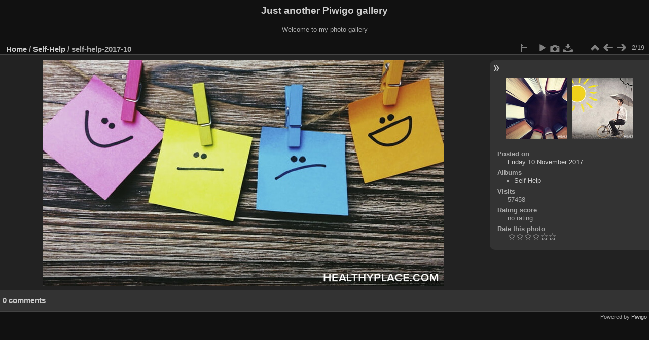

--- FILE ---
content_type: text/html; charset=utf-8
request_url: https://photos.healthyplace.com/picture.php?/4506/category/103
body_size: 11972
content:
<!DOCTYPE html>
<html lang="en" dir="ltr">
<head>
<meta charset="utf-8">
<meta name="generator" content="Piwigo (aka PWG), see piwigo.org">

 
<meta name="description" content="self-help-2017-10 - self-help-2017-10.jpg">

<title>self-help-2017-10 | Just another Piwigo gallery</title>
<link rel="shortcut icon" type="image/x-icon" href="themes/default/icon/favicon.ico">

<link rel="start" title="Home" href="/" >
<link rel="search" title="Search" href="search.php" >

<link rel="first" title="First" href="picture.php?/4497/category/103" ><link rel="prev" title="Previous" href="picture.php?/4497/category/103" ><link rel="next" title="Next" href="picture.php?/4507/category/103" ><link rel="last" title="Last" href="picture.php?/4505/category/103" ><link rel="up" title="Thumbnails" href="index.php?/category/103" >
<link rel="canonical" href="picture.php?/4506">

 
	<!--[if lt IE 7]>
		<link rel="stylesheet" type="text/css" href="themes/default/fix-ie5-ie6.css">
	<![endif]-->
	<!--[if IE 7]>
		<link rel="stylesheet" type="text/css" href="themes/default/fix-ie7.css">
	<![endif]-->
	

	<!--[if lt IE 8]>
		<link rel="stylesheet" type="text/css" href="themes/elegant/fix-ie7.css">
	<![endif]-->


<!-- BEGIN get_combined -->
<link rel="stylesheet" type="text/css" href="_data/combined/1prj2b8.css">


<!-- END get_combined -->

<!--[if lt IE 7]>
<script type="text/javascript" src="themes/default/js/pngfix.js"></script>
<![endif]-->

</head>

<body id="thePicturePage" class="section-categories category-103 image-4506 "  data-infos='{"section":"categories","category_id":"103","image_id":"4506"}'>

<div id="the_page">


<div id="theHeader"><h1>Just another Piwigo gallery</h1>

<p>Welcome to my photo gallery</p></div>


<div id="content">



<div id="imageHeaderBar">
	<div class="browsePath">
		<a href="/">Home</a> / <a href="index.php?/category/103">Self-Help</a><span class="browsePathSeparator"> / </span><h2>self-help-2017-10</h2>
	</div>
</div>

<div id="imageToolBar">
<div class="imageNumber">2/19</div>
<div class="navigationButtons">
<a href="index.php?/category/103" title="Thumbnails" class="pwg-state-default pwg-button"><span class="pwg-icon pwg-icon-arrow-n"></span><span class="pwg-button-text">Thumbnails</span></a><a href="picture.php?/4497/category/103" title="Previous : self-help-2017-1" class="pwg-state-default pwg-button"><span class="pwg-icon pwg-icon-arrow-w"></span><span class="pwg-button-text">Previous</span></a><a href="picture.php?/4507/category/103" title="Next : self-help-2017-11" class="pwg-state-default pwg-button pwg-button-icon-right"><span class="pwg-icon pwg-icon-arrow-e"></span><span class="pwg-button-text">Next</span></a></div>

<div class="actionButtons">
<a id="derivativeSwitchLink" title="Photo sizes" class="pwg-state-default pwg-button" rel="nofollow"><span class="pwg-icon pwg-icon-sizes"></span><span class="pwg-button-text">Photo sizes</span></a><div id="derivativeSwitchBox" class="switchBox"><div class="switchBoxTitle">Photo sizes</div><span class="switchCheck" id="derivativeChecked2small" style="visibility:hidden">&#x2714; </span><a href="javascript:changeImgSrc('_data/i/upload/2017/11/10/20171110141923-28366f88-2s.jpg','2small','2small')">XXS - tiny<span class="derivativeSizeDetails"> (240 x 135)</span></a><br><span class="switchCheck" id="derivativeCheckedxsmall" style="visibility:hidden">&#x2714; </span><a href="javascript:changeImgSrc('_data/i/upload/2017/11/10/20171110141923-28366f88-xs.jpg','xsmall','xsmall')">XS - extra small<span class="derivativeSizeDetails"> (432 x 243)</span></a><br><span class="switchCheck" id="derivativeCheckedsmall" style="visibility:hidden">&#x2714; </span><a href="javascript:changeImgSrc('_data/i/upload/2017/11/10/20171110141923-28366f88-sm.jpg','small','small')">S - small<span class="derivativeSizeDetails"> (576 x 324)</span></a><br><span class="switchCheck" id="derivativeCheckedmedium">&#x2714; </span><a href="javascript:changeImgSrc('_data/i/upload/2017/11/10/20171110141923-28366f88-me.jpg','medium','medium')">M - medium<span class="derivativeSizeDetails"> (792 x 445)</span></a><br><span class="switchCheck" id="derivativeCheckedOriginal" style="visibility:hidden">&#x2714; </span><a href="javascript:changeImgSrc('./upload/2017/11/10/20171110141923-28366f88.jpg','large','Original')">Original<span class="derivativeSizeDetails"> (800 x 450)</span></a><br></div>
<a href="picture.php?/4506/category/103&amp;slideshow=" title="slideshow" class="pwg-state-default pwg-button" rel="nofollow"><span class="pwg-icon pwg-icon-slideshow"></span><span class="pwg-button-text">slideshow</span></a><a href="picture.php?/4506/category/103&amp;metadata" title="Show file metadata" class="pwg-state-default pwg-button" rel="nofollow"><span class="pwg-icon pwg-icon-camera-info"></span><span class="pwg-button-text">Show file metadata</span></a><a id="downloadSwitchLink" href="action.php?id=4506&amp;part=e&amp;download" title="Download this file" class="pwg-state-default pwg-button" rel="nofollow"><span class="pwg-icon pwg-icon-save"></span><span class="pwg-button-text">download</span></a> </div>
</div>
<div id="theImageAndInfos">
<div id="theImage">

<img class="file-ext-jpg path-ext-jpg" src="_data/i/upload/2017/11/10/20171110141923-28366f88-me.jpg"width="792" height="445" alt="self-help-2017-10.jpg" id="theMainImage" usemap="#mapmedium" title="self-help-2017-10 - self-help-2017-10.jpg">

<map name="map2small"><area shape=rect coords="0,0,60,135" href="picture.php?/4497/category/103" title="Previous : self-help-2017-1" alt="self-help-2017-1"><area shape=rect coords="60,0,179,33" href="index.php?/category/103" title="Thumbnails" alt="Thumbnails"><area shape=rect coords="180,0,240,135" href="picture.php?/4507/category/103" title="Next : self-help-2017-11" alt="self-help-2017-11"></map><map name="mapxsmall"><area shape=rect coords="0,0,108,243" href="picture.php?/4497/category/103" title="Previous : self-help-2017-1" alt="self-help-2017-1"><area shape=rect coords="108,0,322,60" href="index.php?/category/103" title="Thumbnails" alt="Thumbnails"><area shape=rect coords="324,0,432,243" href="picture.php?/4507/category/103" title="Next : self-help-2017-11" alt="self-help-2017-11"></map><map name="mapsmall"><area shape=rect coords="0,0,144,324" href="picture.php?/4497/category/103" title="Previous : self-help-2017-1" alt="self-help-2017-1"><area shape=rect coords="144,0,429,81" href="index.php?/category/103" title="Thumbnails" alt="Thumbnails"><area shape=rect coords="433,0,576,324" href="picture.php?/4507/category/103" title="Next : self-help-2017-11" alt="self-help-2017-11"></map><map name="mapmedium"><area shape=rect coords="0,0,198,445" href="picture.php?/4497/category/103" title="Previous : self-help-2017-1" alt="self-help-2017-1"><area shape=rect coords="198,0,591,111" href="index.php?/category/103" title="Thumbnails" alt="Thumbnails"><area shape=rect coords="595,0,792,445" href="picture.php?/4507/category/103" title="Next : self-help-2017-11" alt="self-help-2017-11"></map><map name="mapOriginal"><area shape=rect coords="0,0,200,450" href="picture.php?/4497/category/103" title="Previous : self-help-2017-1" alt="self-help-2017-1"><area shape=rect coords="200,0,597,112" href="index.php?/category/103" title="Thumbnails" alt="Thumbnails"><area shape=rect coords="601,0,800,450" href="picture.php?/4507/category/103" title="Next : self-help-2017-11" alt="self-help-2017-11"></map>


</div><div id="infoSwitcher"></div><div id="imageInfos">
	<div class="navThumbs">
			<a class="navThumb" id="linkPrev" href="picture.php?/4497/category/103" title="Previous : self-help-2017-1" rel="prev">
				<span class="thumbHover prevThumbHover"></span>
        <img class="" src="_data/i/upload/2017/11/10/20171110141915-3cd849a1-sq.jpg" alt="self-help-2017-1">
			</a>
			<a class="navThumb" id="linkNext" href="picture.php?/4507/category/103" title="Next : self-help-2017-11" rel="next">
				<span class="thumbHover nextThumbHover"></span>
				<img class="" src="_data/i/upload/2017/11/10/20171110141923-c963564f-sq.jpg" alt="self-help-2017-11">
			</a>
	</div>

<dl id="standard" class="imageInfoTable">
<div id="datepost" class="imageInfo"><dt>Posted on</dt><dd><a href="index.php?/posted-monthly-list-2017-11-10" rel="nofollow">Friday 10 November 2017</a></dd></div><div id="Categories" class="imageInfo"><dt>Albums</dt><dd><ul><li><a href="index.php?/category/103">Self-Help</a></li></ul></dd></div><div id="Visits" class="imageInfo"><dt>Visits</dt><dd>57458</dd></div><div id="Average" class="imageInfo"><dt>Rating score</dt><dd><span id="ratingScore">no rating</span> <span id="ratingCount"></span></dd></div><div id="rating" class="imageInfo"><dt><span id="updateRate">Rate this photo</span></dt><dd><form action="picture.php?/4506/category/103&amp;action=rate" method="post" id="rateForm" style="margin:0;"><div><input type="submit" name="rate" value="0" class="rateButton" title="0"><input type="submit" name="rate" value="1" class="rateButton" title="1"><input type="submit" name="rate" value="2" class="rateButton" title="2"><input type="submit" name="rate" value="3" class="rateButton" title="3"><input type="submit" name="rate" value="4" class="rateButton" title="4"><input type="submit" name="rate" value="5" class="rateButton" title="5">			</div>
			</form>
		</dd>
	</div>


</dl>

</div>
</div>

<div id="comments" class="noCommentContent"><div id="commentsSwitcher"></div>
	<h3>0 comments</h3>

	<div id="pictureComments">
		<div style="clear:both"></div>
	</div>

</div>

</div>
<div id="copyright">

  Powered by	<a href="https://piwigo.org" class="Piwigo">Piwigo</a>
  
</div>
</div>
<!-- BEGIN get_combined -->
<script type="text/javascript" src="_data/combined/16x58tx.js"></script>
<script type="text/javascript">//<![CDATA[

var p_main_menu = "on", p_pict_descr = "on", p_pict_comment = "off";
document.onkeydown = function(e){e=e||window.event;if (e.altKey) return true;var target=e.target||e.srcElement;if (target && target.type) return true;	var keyCode=e.keyCode||e.which, docElem=document.documentElement, url;switch(keyCode){case 63235: case 39: if (e.ctrlKey || docElem.scrollLeft==docElem.scrollWidth-docElem.clientWidth)url="picture.php?/4507/category/103"; break;case 63234: case 37: if (e.ctrlKey || docElem.scrollLeft==0)url="picture.php?/4497/category/103"; break;case 36: if (e.ctrlKey)url="picture.php?/4497/category/103"; break;case 35: if (e.ctrlKey)url="picture.php?/4505/category/103"; break;case 38: if (e.ctrlKey)url="index.php?/category/103"; break;}if (url) {window.location=url.replace("&amp;","&"); return false;}return true;}
function changeImgSrc(url,typeSave,typeMap)
{
	var theImg = document.getElementById("theMainImage");
	if (theImg)
	{
		theImg.removeAttribute("width");theImg.removeAttribute("height");
		theImg.src = url;
		theImg.useMap = "#map"+typeMap;
	}
	jQuery('#derivativeSwitchBox .switchCheck').css('visibility','hidden');
	jQuery('#derivativeChecked'+typeMap).css('visibility','visible');
	document.cookie = 'picture_deriv='+typeSave+';path=/';
}
(window.SwitchBox=window.SwitchBox||[]).push("#derivativeSwitchLink", "#derivativeSwitchBox");
var _pwgRatingAutoQueue = _pwgRatingAutoQueue||[];_pwgRatingAutoQueue.push( {rootUrl: '', image_id: 4506,onSuccess : function(rating) {var e = document.getElementById("updateRate");if (e) e.innerHTML = "Update your rating";e = document.getElementById("ratingScore");if (e) e.innerHTML = rating.score;e = document.getElementById("ratingCount");if (e) {if (rating.count == 1) {e.innerHTML = "(%d rate)".replace( "%d", rating.count);} else {e.innerHTML = "(%d rates)".replace( "%d", rating.count);}}}} );
//]]></script>
<script type="text/javascript">
(function() {
var s,after = document.getElementsByTagName('script')[document.getElementsByTagName('script').length-1];
s=document.createElement('script'); s.type='text/javascript'; s.async=true; s.src='_data/combined/1p2lrww.js';
after = after.parentNode.insertBefore(s, after);
})();
</script>
<!-- END get_combined -->

</body>
</html>